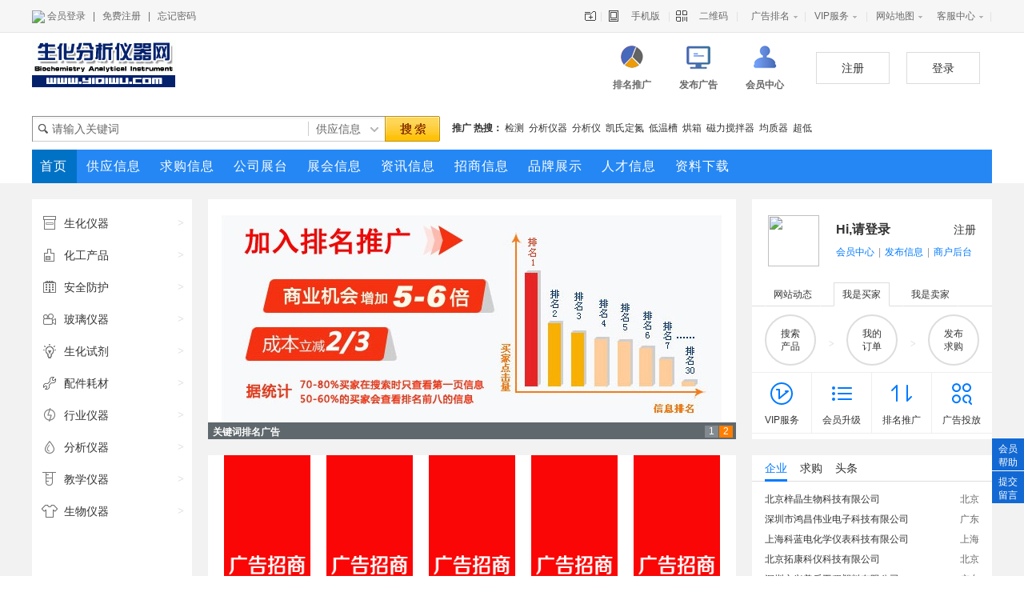

--- FILE ---
content_type: text/html; charset=utf-8
request_url: https://www.google.com/recaptcha/api2/aframe
body_size: 267
content:
<!DOCTYPE HTML><html><head><meta http-equiv="content-type" content="text/html; charset=UTF-8"></head><body><script nonce="Zv1A_qAeudVeNooFTzYB6g">/** Anti-fraud and anti-abuse applications only. See google.com/recaptcha */ try{var clients={'sodar':'https://pagead2.googlesyndication.com/pagead/sodar?'};window.addEventListener("message",function(a){try{if(a.source===window.parent){var b=JSON.parse(a.data);var c=clients[b['id']];if(c){var d=document.createElement('img');d.src=c+b['params']+'&rc='+(localStorage.getItem("rc::a")?sessionStorage.getItem("rc::b"):"");window.document.body.appendChild(d);sessionStorage.setItem("rc::e",parseInt(sessionStorage.getItem("rc::e")||0)+1);localStorage.setItem("rc::h",'1768997611233');}}}catch(b){}});window.parent.postMessage("_grecaptcha_ready", "*");}catch(b){}</script></body></html>

--- FILE ---
content_type: text/css
request_url: http://www.yiqiwu.com/skin/skin-2018/style.css
body_size: 5511
content:
/*
	[DESTOON B2B System] Copyright (c) 2008-2018 www.destoon.com
	This is NOT a freeware, use is subject to license.txt
*/
/* global */
* {word-break:break-all;font-family:"Microsoft Yahei",Tahoma,Verdana,Arial;-webkit-text-size-adjust:none;}
body {margin:0;font-size:12px;color:#333333;background:#FFFFFF;}
form,input,select,textarea,td,th {font-size:12px;}
input,textarea,select {padding:6px;}
img {border:none;}
ul li {list-style-type:none;}
ol li {list-style-type:decimal;}
ul,form {margin:0px;padding:0px;}
a:link,a:visited,a:active {color:#333333;text-decoration:none;}
a:hover {color:#FF3300;}
/* links */
a.w:link,a.w:visited,a.w:active {color:#FFFFFF;text-decoration:none;}
a.w:hover {color:#F4F3F2;}
a.b:link,a.b:visited,a.b:active {color:#007AFF;text-decoration:none;}
a.b:hover {color:#FF3300;}
a.g:link,a.g:visited,a.g:active {color:#666666;text-decoration:none;}
a.g:hover {color:#FF6600;}
/* common */
.m {margin:auto;width:1200px;background:#FFFFFF;clear:both;}
.m0 {width:100%;background:#F2F2F2;}
.m0 .m {background:#F2F2F2;}
.m1 {background:url('image/bg-line.png') repeat-y 960px 0;}
.m1l {width:940px;float:left;}
.m1r {width:239px;float:right;}
.m2 {background:url('image/bg-line.png') repeat-y 960px 0;}
.m2l {width:940px;float:left;}
.m2r {width:219px;float:right;}
.m3 {background:url('image/bg-line.png') repeat-y 880px 0;}
.m3l {width:860px;float:left;}
.m3r {width:299px;float:right;}

.head {background:#F8F8F8;width:100%;height:32px;border-bottom:#E5E5E5 1px solid;position:fixed;z-index:9;left:0;}
.head_m {margin:auto;width:1200px;padding:7px 0 0 0;color:#666666;}
.head_s {height:31px;}
.head_t strong{color:#FF0000;font-weight:normal;}
.head_l li {float:left;margin:0 10px 0 0;}
.head_r {float:right;}
.head_r img {position:relative;margin:-2px 6px 0 0;}
.h_location {background:url('image/ico-location.png') no-repeat 0 center;padding:0 6px 0 20px;}
.h_fav {background:url('image/ico-fav.png') no-repeat 0 center;padding:0 6px 0 20px;}
.h_mobile {background:url('image/ico-mobile.png') no-repeat 0 center;padding:0 6px 0 20px;}
.h_cart {background:url('image/ico-cart.png') no-repeat 0 center;padding:0 6px 0 20px;}
.h_qrcode {background:url('image/ico-qrcode.png') no-repeat 0 center;padding:0 6px 0 20px;}

.logo {width:220px;height:80px;overflow:hidden;}
.logo img {margin:10px 0 0 0;height:60px;}
.head_search_kw {width:455px;margin:30px 0 0 15px;height:20px;line-height:20px;overflow:hidden;}
.head_search {float:left;width:510px;height:32px;background:url('image/head_search.png') no-repeat;margin-top:25px;}
.head_search:hover {background:url('image/head_search.png') no-repeat 0 -32px;}
.head_search div {clear:both;padding:4px 0 0 25px;}
.search_i {width:320px;font-size:14px;height:20px;line-height:20px;padding:2px 0 0 0;color:#666666;background:url('image/spacer.gif');border:none;}
.search_m {width:60px;cursor:default;padding:2px 25px 0 10px;font-size:14px;height:20px;line-height:20px;color:#666666;background:url('image/spacer.gif');border:none;}
.search_s {width:70px;height:25px;background:url('image/spacer.gif');border:none;padding:0;margin:0;cursor:pointer;}
.search_i:focus,.search_s:focus{outline:none;}
#search_module {z-index:1000;position:absolute;width:95px;overflow:hidden;margin:110px 0 0 345px;font-size:14px;line-height:26px;color:#666666;background:#FFFFFF;border:#CCCCCC 1px solid;border-top:none;cursor:pointer;}
#search_module li {padding:0 10px;color:#666666;}
#search_module li:hover {color:#FF6600;}
#search_tips {z-index:1000;position:absolute;width:340px;overflow:hidden;cursor:pointer;margin:56px 0 0 220px;font-size:13px;line-height:20px;color:#666666;background:#FFFFFF;border:#444444 1px solid;}
#search_tips div {height:20px;padding:1px 8px 1px 8px;clear:both;overflow:hidden;}
#search_tips div span {float:right;font-size:12px;}
#search_tips label {display:block;width:100%;background:#FAFAFA;font-size:12px;color:#0000CC;text-align:right;}
.search_t_div_1 {color:#333333;}
.search_t_div_1 span {color:#008000;}
.search_t_div_2 {background:#3366CC;color:#FFFFFF;}
.search_t_div_2 span {color:#FFFFFF;}

/* menu */
.menu {height:42px;line-height:42px;background:#2587F4;letter-spacing:1px;font-size:16px;overflow:hidden;}
.menu li {float:left;}
.menu .menuon {background:#0072C6;margin-left:-2px;}
.menu a:link,.menu a:visited,.menu a:active {display:block;height:42px;color:#FFFFFF;padding:0 12px;}
.menu a:hover {background:#0072C6;}

.foot {color:#666666;text-align:center;line-height:32px;padding:10px 0 10px 0;}
.foot_page {background:#EEEEEE;padding:0 10px;text-align:center;height:48px;line-height:48px;overflow:hidden;color:#666666;}

/* layout */
.m_l {width:880px;}
.m_r {width:300px;}
.m_n {width:20px;}
.m_l_1 {width:1000px;}
.m_r_1 {width:180px;}
/* left */
.left_box {border:#DDDDDD 1px solid;}
.left_head {border-bottom:#DDDDDD 1px solid;height:44px;line-height:44px;overflow:hidden;padding:0 10px;}
.left_head strong {font-size:16px;}
.left_head em {font-style:normal;color:#666666;}

/* box */
.box_head {border-bottom:#DDDDDD 1px solid;height:44px;line-height:44px;overflow:hidden;padding:0 10px;}
.box_head strong {font-size:14px;display:block;}
.box_head em {font-style:normal;color:#666666;}

.box_body {padding:10px;}
.box_body li {height:32px;line-height:32px;overflow:hidden;}

.tab_head {border:#DDDDDD 1px solid;border-bottom:none;height:31px;line-height:31px;font-size:14px;overflow:hidden;background:#EEEEEE;font-weight:bold;}
.tab_1 {float:left;padding:0 15px 0 15px;border-right:#DDDDDD 1px solid;cursor:pointer;font-weight:normal;}
.tab_2 {float:left;padding:0 15px 0 15px;border-right:#DDDDDD 1px solid;cursor:pointer;background:#FFFFFF;}
.tab_1_1 {border-bottom:#DDDDDD 1px solid;cursor:pointer;}
.tab_1_2 {border:#DDDDDD 1px solid;border-bottom:none;cursor:pointer;font-weight:bold;}

.tab_head_2 {height:27px;background:#EEEEEE;border-left:#DDDDDD 1px solid;border-right:#DDDDDD 1px solid;text-align:center;padding-left:12px;}
.tab_2_1 {float:left;width:80px;height:27px;line-height:31px;overflow:hidden;background:url('image/tab_2_1.gif') no-repeat 6px right;cursor:pointer;}
.tab_2_1 span {color:#333333;}
.tab_body_2 {border:#DDDDDD 1px solid;border-top:none;}

.li_dot li {background:url('image/li_dot.gif') no-repeat 5px 10px;padding:0 10px 0 12px;}
/* pages */
.pages {padding:24px 0;text-align:center;font-size:12px;color:#666666;clear:both;}
.pages a:link,.pages a:visited,.pages a:active {background:#FFFFFF;border:#DDDDDD 1px solid;padding:6px;text-decoration:none;}
.pages a:hover {background:#258CFF;border:#258CFF 1px solid;color:#FFFFFF;padding:6px;text-decoration:none;}
.pages strong {background:#258CFF;padding:6px;border:#258CFF 1px solid;color:#FFFFFF;}
.pages_inp {width:32px;border:#DDDDDD 1px solid;color:#666666;padding:4px;text-align:center;}
.pages_btn {width:32px;border:#FF6600 1px solid;color:#FFFFFF;padding:4px 6px;background:#FF6600;font-weight:bold;font-size:11px;}
.pages label {background:#FFFFFF;border:#DDDDDD 1px solid;color:#666666;padding:6px 6px;}
.pages label em {color:red;font-weight:bold;font-style:normal;}
.pages label span {font-weight:bold;}
.pages cite {font-style:normal;}
/* table */
.tb {width:100%;}
.tb th {background:#EEEEEE;}
.tb td {border-bottom:#DDDDDD 1px solid;}
.tb tr:hover {background:#F3F3F3;}

.tf {width:100%;}
.tf td {border-top:#F0F0F0 1px solid;}
.tf tr:hover {background:#F4F4F4;}
.tf .tl {width:100px;text-align:right;}
.btns {padding:20px 20px 20px 150px;}
.thumb {padding:6px 0;}
.thumb img {border:#DDDDDD 1px solid;padding:2px;}
.thumb li {height:22px;line-height:22px;overflow:hidden;}
.thumbml ul {margin:10px 0 15px 0;}
.imb img {border:#DDDDDD 1px solid;padding:3px;}
/* album */
#mid_pos {position:absolute;}
#mid_div {width:320px;height:240px;cursor:crosshair;padding:6px;border:#CCCCCC 1px solid;background:#F3F3F3;}
#zoomer {border:#333333 1px solid;width:120px;height:90px;background:#FFFFFF url('image/zoom_bg.gif');position:absolute;opacity:0.5;filter:alpha(opacity=50);}
#big_div {width:400px;height:300px;border:#CCCCCC 1px solid;background:#FFFFFF;position:absolute;overflow:hidden;}
#big_pic {position:absolute;}
.ab_im {padding:2px;margin:10px 0 10px 32px;border:#C0C0C0 1px solid;}
.ab_on {padding:2px;margin:10px 0 10px 32px;border:#FF6600 1px solid;background:#FF6600;}
/* ads */
.adword table {background:url('image/adword_bg.gif') repeat-x 0 bottom;}
.adword_tip {color:#FF1100;border-bottom:#DDDDDD 1px solid;padding:8px 10px 8px 28px;background:url('image/arrow_up.gif') no-repeat 10px 8px;}
.sponsor {margin-bottom:10px;}
/* basic */
.f_l {float:left;}
.f_r {float:right;}
.t_l {text-align:left;}
.t_r {text-align:right;}
.t_c {text-align:center;}
.f_b {font-weight:bold;}
.f_n {font-weight:normal;}
.f_white {color:white;}
.f_gray {color:#666666;}
.f_orange {color:#FF6600;}
.f_red {color:red;}
.f_green {color:green;}
.f_blue {color:blue;}
.f_dblue {color:#007AFF;}
.f_price {font-weight:bold;font-family:Arial;color:#FF0000;}
.px12 {font-size:12px;}
.px14 {font-size:14px;}
.px16 {font-size:16px;}
.px18 {font-size:18px;}
.bd-t {border-top:#DDDDDD 1px solid;}
.bd-b {border-bottom:#DDDDDD 1px solid;}

.b10 {height:10px;}
.b16 {height:16px;}
.b20 {height:20px;}
.b24 {height:24px;}
.b32 {height:32px;}
.pd3 {padding:3px;}
.pd5 {padding:5px;}
.pd10 {padding:10px;}
.pd15 {padding:15px;}
.pd20 {padding:20px;}
.lh18 {line-height:180%;}
.ls1 {letter-spacing:1px;}
.c_p {cursor:pointer;}
.c_b {clear:both;}
.o_h {overflow:hidden;}
.dsn {display:none;}
.absm {vertical-align:middle;}

.btn_s {background:#2388FA;color:#FFFFFF;border:none;padding:2px;letter-spacing:1px;}
.btn_r {background:#D7D7D7;color:#666666;border:none;padding:2px;letter-spacing:1px;}
.bd {border:#CAD9EA 1px solid;}
.highlight {color:red;}
.jt {color:#003278;cursor:pointer;}
.np {padding:20px 30px 20px 50px;line-height:25px;}
.lazy {background:#FAFAFA url('image/loading.gif') no-repeat center center;}
.slide {background:#FAFAFA;overflow:hidden;}

.btn,.btn-green,.btn-blue,.btn-red {color:#FFFFFF;font-size:14px;width:100px;line-height:32px;border:none;border-radius:4px;text-align:center;cursor:pointer;padding:0;-webkit-appearance:none;}
.btn{background:#FFFFFF;border:#DDDDDD 1px solid;color:#333333;}
.btn:hover{background:#D9D9D9;border:#CDCDCD 1px solid;}
.btn-green{background:#1AAD19;border:#18A117 1px solid;color:#FFFFFF;}
.btn-green:hover{background:#179B16;border:#159014 1px solid;}
.btn-blue{background:#007AFF;border:#1E74D0 1px solid;color:#FFFFFF;}
.btn-blue:hover{background:#0569D5;}
.btn-red{background:#F8F8F8;border:#C6C6C6 1px solid;}
.btn-red:hover{background:#CE3C39;border:#BF3835 1px solid;color:#FFFFFF;}

/* position */
.pos {padding:0 16px;height:36px;line-height:36px;background:#EEEEEE;}
.nav {padding:0 10px 20px 32px;height:24px;line-height:24px;background:url('image/ico-nav.png') no-repeat 10px 3px;font-size:14px;}
.nav div {float:right;}
.nav i {font-style:normal;font-weight:bold;color:#444444;padding:0 6px;font-family:simsun;}
.nav em {font-style:normal;color:#999999;padding:0 10px;font-size:12px;}

/* show */
.title {height:48px;line-height:48px;text-align:center;font-weight:bold;font-size:22px;padding:0;margin:0;}
.title_trade {font-weight:bold;font-size:22px;margin:0 0 20px 0;padding:0 0 20px 0;border-bottom:#DDDDDD 1px solid;}
.info {padding:16px;background:#F2F2F2;}
.introduce {margin:20px 0;padding:20px;line-height:180%;font-size:16px;background:#F2F2F2;border-left:#DDDDDD 2px solid;}
.content {font-size:16px;line-height:200%;padding:16px;}
.content p {/*text-indent:2em;*/}
.content a:link,.content a:visited,.content a:active {color:#225588;text-decoration:underline;}
.content a:hover {color:#FF6600;text-decoration:none;}
.property {border:#E6E6E6 1px solid;background:#F6F6F6;padding:10px;margin:0 10px 0 10px;}
.property li {float:left;width:30%;height:22px;line-height:22px;overflow:hidden;}
.detail {background:url('image/arrow.gif') no-repeat 0 9px;border-bottom:#C0C0C0 1px dotted;padding:8px 0 8px 20px;margin:0 15px 0 15px;}
.related {padding:10px 16px;line-height:32px;}
.related a {font-size:14px;}
.keylink {font-weight:normal;padding:0 3px 0 3px;}
.share {width:20px;height:20px;cursor:pointer;}
.share:hover {width:24px;height:24px;}
.award {padding:32px;text-align:center;}
.award div {width:80px;height:44px;line-height:44px;font-size:20px;font-weight:bold;letter-spacing:2px;margin:auto;background:#FFFFFF;color:#E94657;border:#E94657 2px solid;border-radius:10px;cursor:pointer;}
.award div:hover {background:#E94657;color:#FFFFFF;}
#comment_main div {height:100px;background:url('image/loading.gif') no-repeat center center;}

/* search */
.fsearch {padding:5px 0 10px 15px;margin:1px 1px 0 1px;background:#F5FAFE url('image/fsearch_bg.gif') repeat-x;;}
.sch {padding:15px 20px 5px 20px;margin-bottom:10px;}
.sch p {padding:10px 10px 10px 10px;font-size:13px;margin:0;}
.sch_find {border-top:#DDDDDD 1px solid;border-bottom:#EEEEEE 1px solid;margin:5px 0 5px 0;padding:5px 0 5px 5px;font-weight:bold;}
.sch_site li {background:url('image/ico_search.gif') no-repeat 3px 3px;height:23px;line-height:23px;overflow:hidden;padding:0 5px 0 25px;color:#666666;}
.sch_relate li {background:url('image/arrow_up.gif') no-repeat 3px 3px;height:23px;line-height:23px;overflow:hidden;padding:0 5px 0 25px;color:#666666;}
.rank_list {background:url('image/rank_list.gif') no-repeat;}
.rank_list li {height:23px;line-height:23px;overflow:hidden;padding:0 5px 0 35px;}
.ppt {padding:1px 15px 1px 35px;line-height:25px;}
.ppt_l {width:60px;font-weight:bold;}
.ppt_r {color:#DFDFDF;}
.ppt span {padding:1px;background:#2E6AB1;border:#1D589E 1px solid;color:#FFFFFF;}
/* sell && buy && company */
.category {padding:10px 20px 5px 15px;}
.category p {padding:5px 0 5px 0;margin:0;}
.category div {padding:0 20px 0 20px;}

.about {border:#2786C6 1px solid;background:#F2F2F2;padding:8px;margin:15px 15px 0 15px;}
.about li {padding:5px 0 5px 5px;}
.about li span {display:block;width:100px;float:left;color:#1B4C7A;}

.contact_head {height:44px;line-height:44px;border:#DDDDDD 1px solid;border-bottom:none;border-top:#007AFF 2px solid;background:#EEEEEE;padding:0 16px;font-weight:bold;font-size:16px;}
.contact_body {padding:10px;border:#DDDDDD 1px solid;border-top:none;margin-bottom:16px;}
.contact_body li {line-height:24px;border-bottom:#E2E2E2 1px solid;padding:6px 10px;}
.contact_body li span {color:#1B4C7A;padding:0 8px 0 0;}

.type {height:31px;line-height:31px;overflow:hidden;border-top:#DDDDDD 1px solid;background:#EEEEEE;padding-left:35px;}
a.type_1:link,a.type_1:visited,a.type_1:active,a.type_1:hover {float:left;display:block;padding:0 15px 0 15px;background:#FFFFFF;color:#000000;font-weight:bold;}
a.type_2:link,a.type_2:visited,a.type_2:active {float:left;display:block;padding:0 15px 0 15px;border-right:#E2F0FB 1px solid;}
a.type_2:hover {background:#258CFF;color:#FFFFFF;}
.img_tip {width:200px;z-index:1000;position:absolute;padding:5px;border:#DDDDDD 1px solid;background:#FFFFFF;}
.vote {padding:10px;}
.vote div {font-weight:bold;}
.vote li {padding:3px 0 3px 0;}
.vote p {margin:5px 0 5px 0;}

.sort {line-height:48px;border-bottom:#DDDDDD 1px solid;font-size:14px;}
.sort-k {width:80px;padding-left:10px;font-weight:bold;float:left;overflow:hidden;}
.sort-v {width:850px;float:left;}
.sort-v li {float:left;padding:0 10px;}
.sort-v .on {background:#EEEEEE;}
.sort-v i {font-style:normal;padding-left:2px;color:#999999;font-size:12px;}
.sort-v b {padding:0 20px;}
.sort-v input, .sort-v select {padding:4px;}
.sort-v .btn-blue, .sort-v .btn {padding:0;line-height:28px;width:80px;margin-right:20px;}

.list {line-height:180%;}
.list:hover {background:#F2F2F2;}
.list div img {border:#DDDDDD 1px solid;}
.list table {width:100%;border-bottom:#DDDDDD 1px solid;}
.list td {padding:10px 0 10px 0;}
.list h3 {font-size:14px;margin:0px;height:22px;overflow:hidden;}

.user-info {height:64px;padding:20px;background:#EEEEEE;border-radius:10px;}
.user-info img {width:64px;height:64px;border-radius:50%;float:left;margin-right:20px;}
.user-info ul {float:right;width:175px;margin-top:4px;}
.user-info li {height:28px;line-height:28px;overflow:hidden;}
.user-info strong {font-size:16px;}
.user-info em {font-size:14px;font-style:normal;float:right;}
.user-info i {font-style:normal;color:#999999;padding:0 5px;}

.head-txt {padding:0 6px 10px 6px;line-height:28px;border-bottom:#DDDDDD 1px solid;margin-bottom:20px;clear:both;}
.head-txt strong {font-size:18px;}
.head-txt span {float:right;font-size:14px;color:#999999;}
.head-txt i {font-style:normal;font-weight:bold;padding:0 2px;font-family:simsun;}

.head-sub {padding:0 6px 10px 6px;line-height:28px;border-bottom:#DDDDDD 1px solid;margin-bottom:10px;clear:both;}
.head-sub strong {font-size:16px;}
.head-sub span {float:right;font-size:14px;color:#999999;}
.head-sub i {font-style:normal;font-weight:bold;padding:0 2px;font-family:simsun;}

.list-thumb {text-align:center;}
.list-thumb img {border:#DDDDDD 1px solid;padding:2px;}
.list-thumb li {height:32px;line-height:32px;overflow:hidden;}

.list-img ul {margin:6px 24px 24px 0;}
.list-img li {height:24px;line-height:24px;overflow:hidden;font-size:14px;}
.list-img em {font-size:12px;font-style:normal;color:#999999;}
.list-img i {font-size:12px;font-style:normal;color:#999999;float:right;padding-right:6px;}

.list0 {width:1224px;}
.list0:after {content:"";display:block;clear:both;}
.list0 div {width:204px;float:left;}
.list0 img:hover {border-left:#FFFFFF 1px solid;}

.list1 {width:960px;}
.list1:after {content:"";display:block;clear:both;}
.list1 div {width:192px;float:left;}
.list1 img:hover {border-left:#FFFFFF 1px solid;}

.list-txt {padding:0 0 20px 0;}
.list-txt li {height:32px;line-height:32px;overflow:hidden;font-size:14px;background:url('image/li_dot.gif') no-repeat 6px center;padding:0 16px 0 16px;}
.list-txt .f_r {font-size:12px;color:#666666;}

.list-rank {padding:0 0 24px 0;}
.list-rank li {height:32px;line-height:32px;font-size:14px;padding:0 6px;overflow:hidden;}
.list-rank .f_r {float:right;font-size:12px;color:#666666;padding-left:10px;}
.list-rank em {font-size:26px;font-style:normal;color:#F34540;padding-right:10px;font-family:Georgia;}
.list-rank i {font-size:18px;font-style:normal;color:#999999;padding-right:14px;font-family:Georgia;}

.list-cate {}
.list-cate:after {content:"";display:block;clear:both;}
.list-cate td {width:410px;font-size:14px;padding:10px 10px 20px 10px;}
.list-cate td:hover {background:#EEEEEE;}
.list-cate p {margin:0 0 10px 0;}
.list-cate li {float:left;line-height:32px;}
.list-cate em {font-style:normal;color:#DDDDDD;padding:0 10px;}
.list-cate i {font-style:normal;color:#DDDDDD;padding:0 10px;}

.list-cate2 {padding:0 0 20px 0;}
.list-cate2:after {content:"";display:block;clear:both;}
.list-cate2 li {width:116px;padding:0 16px;float:left;height:32px;line-height:32px;font-size:14px;overflow:hidden;}
.list-cate2 li:hover {background:#EEEEEE;}
.list-cate2 i {font-size:12px;font-style:normal;color:#666666;padding-left:6px;}

.list-area {width:880px;}
.list-area:after {content:"";display:block;clear:both;}
.list-area li {width:103px;float:left;height:32px;line-height:32px;font-size:14px;overflow:hidden;text-align:center;border:#DDDDDD 1px solid;margin:0 20px 20px 0;}
.list-area li:hover {border:#FF6600 1px solid;}

.list-area4 {padding:0 0 20px 0;}
.list-area4:after {content:"";display:block;clear:both;}
.list-area4 li {width:25%;float:left;height:32px;line-height:32px;font-size:14px;overflow:hidden;text-align:center;}
.list-area4 li:hover {background:#EEEEEE;}

.tab-head {}
.tab-head ul {border-bottom:#DDDDDD 1px solid;height:32px;padding-left:16px;}
.tab-head li {border-bottom:#DDDDDD 1px solid;display:inline-block;height:32px;line-height:32px;margin-right:16px;float:left;font-size:14px;}
.tab-head .on {border-bottom:#007AFF 3px solid;height:30px;line-height:32px;}
.tab-head .on span {color:#007AFF;}

/* side */
.side em {font-size:12px;font-style:normal;color:#999999;}
.side a {width:90%;display:block;font-size:16px;}
.side input {width:140px;border:#DDDDDD 1px solid;border-radius:8px;padding:8px 8px 8px 26px;font-size:14px;background:#FFFFFF url('image/icon-search16.png') no-repeat 6px center;outline:none;margin:16px 16px 16px 32px;}
.side input:hover {width:180px;}
.side_li {line-height:48px;height:48px;padding-left:32px;overflow:hidden;}
.side_li:hover {background:#F3F3F3;}
.side_on {line-height:48px;height:48px;background:#EEEEEE;padding-left:32px;overflow:hidden;}

.warn {padding:30px 100px 30px 200px;}
.warn div {padding:5px 0 0 60px;background:url('image/warn.gif') no-repeat;font-size:14px;line-height:200%;}
.warn h1 {font-size:16px;margin:0;}
.guest_warn {padding:2px 0 2px 0;text-align:center;margin:0 130px 15px 130px;background:#FFF5D8;border:#FF7300 1px solid;}
.back2top {width:58px;height:58px;position:fixed;_position:absolute;left:50%;margin-left:620px;bottom:100px;_bottom:auto;cursor:pointer;display:none;}
.back2top a {display:block;width:100%;height:100%;background:url('image/back2top.png') no-repeat;}
.back2top a:hover {background:url('image/back2top.png') no-repeat -58px 0;}
#powered {padding:6px 0 20px 0;}

/* jungle */
.btntool {margin-top:10px;padding:5px 0 5px 0;text-align:center;}
.btntool img {margin:0 0 8px 0;}
.btntool span {font-weight:bold;color:#666666;}
.btntool a {width:83px;display:block;}
.banner {width:468px;margin-top:10px;padding:0 10px 0 10px;overflow:hidden;}
.head_fabu{margin-top: 25px;margin-left:23px;width: 90px;height:38px;line-height:38px;text-align:center;color:#333333;_display:inline;}
.head_fabu a{display:block; width:100%; height:38px; border:1px #dbdbdb solid; transition-duration:0.3s; font-size:14px; color:#333; overflow: hidden;}
.head_fabu a:hover{background: #f2f2f2;color: #333;}

.shengming {
    border-width: 1px;
    border-style: solid;
    background:#F3F3F3;
    border: 1px solid #e6e6e6;
    color: #B2B2B2;font-size: 14px;
}
.shengming-icon{
    width: 55px;
    height: 65px;
    display: inline-block;
    background: url('image/shengming.png') no-repeat;
    background-position-x: 0%;
    background-position-y: 0%;
    margin: 20px 30px 15px 70px;
    float: left;
}
.shengming-title {
    
}
.shengming-container {
    padding: 10px;
}
.shengming-content {
    margin-left: 220px;
    margin-top: -20px;
}
.shengming-company {
    font-weight: bold;
}
.tb .grade-l-th{
 background-color: #fff4eb;color:#ff6600;width: 6%;border: #DDDDDD 1px solid;
}
.grade-l-td{
 background-color: #fff4eb;color: #ff6600;font-weight: bold;font-size: 14px;border-left: #DDDDDD 1px solid;
    border-right: #DDDDDD 1px solid;
}
.grade-m-td{
 color: #999;text-align: left;float: left;
}
.tb .grade-th{
	border-top: #DDDDDD 1px solid;font-size: 19px;
}
.tb .grade-td{
 border-right: #DDDDDD 1px solid;
}
#gradeTable th:first-child {
 border-top: #DDDDDD 1px solid;
}
#gradeTable th:last-child, #gradeTable td:last-child {
 border-right: #DDDDDD 1px solid;
}

--- FILE ---
content_type: text/css
request_url: http://www.yiqiwu.com/skin/skin-2018/css/header.css
body_size: 1111
content:

body{min-width:1200px;}
/* basic */
.f_l,.fl{float:left;}
.f_r,.fr{float:right;}

/*mini-top*/
.header{width:100%;height:40px;line-height:40px;clear: both;background: #f6f6f6;color: #696969;min-width: 1200px;border-bottom: 1px #e6e6e6 solid; margin: 0 auto;position: fixed;z-index: 9;}
.header a{color: #696969;}
.header a{color: #696969;}
.head_s {height: 40px;}
.header_top{width:1200px;margin:0 auto;font-size:12px;}
.header_l{width: 500px;height: 40px;overflow: hidden;}
.header_nav{float: right}
.header_nav{float: right}
.h_fav {margin-left: 7px;}
/*top-left-1*/
.header_login{float:left;color:#696969;}
.header_login a{color:#696969;padding: 0 3px;}
.header_login a.red{color:red}
.header_login .login{color: #0f69dc;width:50px;padding:1px 8px;}
/*top-left-2*/
.telephone_top{float:left;padding:0 0 0 20px;color:#FF5641;}
.telephone_top img{vertical-align:middle;margin-top:-3px;width:18px;}
/*top-right*/
.header_nav{float:right;height: 40px;}
.header_nav a{padding:0 10px;color: #696969;}
.header_nav .nav{padding-right:18px;background: url(img/l0LQ7A5K8C.png) no-repeat right -28px;display:inline-table;padding-left:10px;font-size: 12px;}
.header_nav .jsddm{height: 40px;}
.header_nav .cart_mall{height: 15px; padding: 0 3px; line-height: 15px; background-color: #ff7300; color: #fff; margin-left: 3px; position: relative;}
.header_nav .jsddm .cart_new{position: relative; width: 110px;overflow: hidden;}
.header_nav .jsddm .cart_new .cart_text{float:left;overflow: hidden;}
.header_nav .jsddm .cart_new .cart_text .cart_name{float:left}
.header_nav .jsddm .cart_new .cart_text .cart_buy{float: right;background: url(http://www.yiqiwu.com/skin/skin-2018/css/img/mallbg.png) no-repeat;height: 16px;line-height: 16px;margin-top: 12px;margin-left: 3px;margin-right: 2px;}
.header ul li{float:left;}
.header ul li.phone-icon img,.header ul li.er-icon img{vertical-align:middle;width:16px;margin-top:-2px}
.jsddm .jsl{position:relative; z-index:5;}
.jsddm .jsl:hover a.nav{background:#ffffff url(img/l0LQ7A5K8C.png) no-repeat right 20px;border-color: #dcdcdc;outline: 1px #dcdcdc solid;line-height:40px; border-bottom: 1px solid #ffffff; box-shadow: 0 0 16px 0 hsla(0,0%,77%,.5);}
.jsddm span{color:#e0e0e0;}
.jsddm .yhzx a:hover,.jsddm .clf a:hover{background:#FFFFFF;color: #e60000;}
.header .red a{color: #e60000;}
.ut-dwn{position: absolute;top: 41px;right: 0px;z-index:500;display:none;}
.ut-mid{width: 356px;border: 1px #dcdcdc solid;border-top: none;margin-right: -1px;}
.ut-con{padding-top: 4px;padding-bottom: 13px;background: #FFFFFF;}
.ut-row{padding: 9px 9px 4px 9px; border-bottom: 1px solid #ededed;overflow: hidden;}
.ut-row .clf{width:335px;}
.last{border-bottom: 0;overflow: hidden;}
.hd{line-height: 2;font-size: 14px;color: #000;margin: 0 0 2px 0px;}
.m-li{;position: relative;float: left;height: 24px;line-height: 2;}
.m-li a{color:#696969;padding:0;}
.m-li span{color: #ccc;margin:0 10px;}
.ut-fw{position: absolute;top: 41px;left:0;z-index:500;display:none;width: 88px;border: 1px #dcdcdc solid;border-top: none;margin-left: -1px;}
.ut-gy{position: absolute;top: 41px;left:0;z-index:500;display:none;width:78px}
.h-itm{float:none;height:25px;line-height:25px;}
.h-itm a{color: #696969;}

--- FILE ---
content_type: text/css
request_url: http://www.yiqiwu.com/skin/skin-2018/index.css
body_size: 3815
content:
/*
	[DESTOON B2B System] Copyright (c) 2008-2018 www.destoon.com
	This is NOT a freeware, use is subject to license.txt
*/
#headb,#footb {display:none;}
.im0 {padding:20px 0;}
.im0l {width:200px;float:left;height:532px;background:#FFFFFF;}
.im0l p {height:32px;line-height:32px;padding:0 10px 0 20px;font-size:14px;margin:0;background:#007AFF;color:#FFFFFF;}
.im0l ul {margin:10px 0;}
.im0l i {font-style:normal;font-weight:bold;float:right;color:#DDDDDD;font-family:simsun;}
.im0l strong {font-weight:normal;}
.im0l li {height:40px;line-height:40px;padding:0 10px 0 40px;font-size:14px;overflow:hidden;cursor:pointer;}
.im0l div {z-index:900;position:absolute;width:640px;/* height:510px;*/min-height: 424px;padding:10px 20px;overflow:hidden;border:#EEEEEE 1px solid;background:#FFFFFF;display:none;}
.im0l dl {margin:0;clear:both;}
.im0l dt {margin:0;padding:0;line-height:31px;font-size:14px;border-bottom: 1px dotted #999;}
.im0l dt a{font-size: 14px;}
.im0l dd {margin:0;padding:0;line-height:32px;font-size:12px;}
.im0l dd a:link {color: #666666;}
.im0l em {font-style:normal;color:#DDDDDD;padding:0 10px;font-family:simsun;}
.im0l li:hover i {color:#FFFFFF;}
.im0l li:hover strong {color:#FFFFFF;}
.im0l li:hover div {display:block;}

.im0l .cate-0 {background:url('image/cate-0.png') no-repeat 10px center;}
.im0l .cate-0:hover {background:#007AFF url('image/cate-0-on.png') no-repeat 10px center;}
.im0l .cate-0:hover div {margin:-42px 0 0 160px;}
.im0l .cate-1 {background:url('image/cate-1.png') no-repeat 10px center;}
.im0l .cate-1:hover {background:#007AFF url('image/cate-1-on.png') no-repeat 10px center;}
.im0l .cate-1:hover div {margin:-74px 0 0 160px;}
.im0l .cate-2 {background:url('image/cate-2.png') no-repeat 10px center;}
.im0l .cate-2:hover {background:#007AFF url('image/cate-2-on.png') no-repeat 10px center;}
.im0l .cate-2:hover div {margin:-106px 0 0 160px;}
.im0l .cate-3 {background:url('image/cate-3.png') no-repeat 10px center;}
.im0l .cate-3:hover {background:#007AFF url('image/cate-3-on.png') no-repeat 10px center;}
.im0l .cate-3:hover div {margin:-138px 0 0 160px;}
.im0l .cate-4 {background:url('image/cate-4.png') no-repeat 10px center;}
.im0l .cate-4:hover {background:#007AFF url('image/cate-4-on.png') no-repeat 10px center;}
.im0l .cate-4:hover div {margin:-170px 0 0 160px;}
.im0l .cate-5 {background:url('image/cate-5.png') no-repeat 10px center;}
.im0l .cate-5:hover {background:#007AFF url('image/cate-5-on.png') no-repeat 10px center;}
.im0l .cate-5:hover div {margin:-202px 0 0 160px;}
.im0l .cate-6 {background:url('image/cate-6.png') no-repeat 10px center;}
.im0l .cate-6:hover {background:#007AFF url('image/cate-6-on.png') no-repeat 10px center;}
.im0l .cate-6:hover div {margin:-234px 0 0 160px;}
.im0l .cate-7 {background:url('image/cate-7.png') no-repeat 10px center;}
.im0l .cate-7:hover {background:#007AFF url('image/cate-7-on.png') no-repeat 10px center;}
.im0l .cate-7:hover div {margin:-266px 0 0 160px;}
.im0l .cate-8 {background:url('image/cate-8.png') no-repeat 10px center;}
.im0l .cate-8:hover {background:#007AFF url('image/cate-8-on.png') no-repeat 10px center;}
.im0l .cate-8:hover div {margin:-298px 0 0 160px;}
.im0l .cate-9 {background:url('image/cate-9.png') no-repeat 10px center;}
.im0l .cate-9:hover {background:#007AFF url('image/cate-9-on.png') no-repeat 10px center;}
.im0l .cate-9:hover div {margin:-330px 0 0 160px;}
.im0l .cate-10 {background:url('image/cate-10.png') no-repeat 10px center;}
.im0l .cate-10:hover {background:#007AFF url('image/cate-10-on.png') no-repeat 10px center;}
.im0l .cate-10:hover div {margin:-362px 0 0 160px;}
.im0l .cate-11 {background:url('image/cate-11.png') no-repeat 10px center;}
.im0l .cate-11:hover {background:#007AFF url('image/cate-11-on.png') no-repeat 10px center;}
.im0l .cate-11:hover div {margin:-394px 0 0 160px;}
.im0l .cate-12 {background:url('image/cate-12.png') no-repeat 10px center;}
.im0l .cate-12:hover {background:#007AFF url('image/cate-12-on.png') no-repeat 10px center;}
.im0l .cate-12:hover div {margin:-426px 0 0 160px;}
.im0l .cate-13 {background:url('image/cate-13.png') no-repeat 10px center;}
.im0l .cate-13:hover {background:#007AFF url('image/cate-13-on.png') no-repeat 10px center;}
.im0l .cate-13:hover div {margin:-458px 0 0 160px;}
.im0l .cate-14 {background:url('image/cate-14.png') no-repeat 10px center;}
.im0l .cate-14:hover {background:#007AFF url('image/cate-14-on.png') no-repeat 10px center;}
.im0l .cate-14:hover div {margin:-490px 0 0 160px;}
.im0l .cate-15 {background:url('image/cate-15.png') no-repeat 10px center;}
.im0l .cate-15:hover {background:#007AFF url('image/cate-15-on.png') no-repeat 10px center;}
.im0l .cate-15:hover div {margin:-522px 0 0 160px;}

.im0m {width:660px;float:left;margin:0 20px;height:532px;}
.im0a {width:640px;padding-left:20px;height:212px;margin-top:20px;background:#FFFFFF;}
.im0a div {width:108px;height:212px;margin-right:20px;float:left;overflow:hidden;}
.im0a img {width:108px;height:212px;-webkit-transition:all .2s ease-in-out;-moz-transition:all .2s ease-in-out;-o-transition:all .2s ease-in-out;transition:all .2s ease-in-out;}
.im0a img:hover {-webkit-transform:scale(1.05);-moz-transform:scale(1.05);-ms-transform:scale(1.05);-o-transform:scale(1.05);transform:scale(1.05);}

.im0r {width:300px;float:left;height:532px;}
.im0u {height:300px;overflow:hidden;background:#FFFFFF;}

.im0t {height:212px;overflow:hidden;margin-top:20px;background:#FFFFFF;}
.im0t-list {height:150px;overflow:hidden;margin:10px 16px;}
.im0t-list li {height:25px;line-height:25px;overflow:hidden;}
.im0t-list li .f_r {padding-left:16px;color:#666666;}

.im0g {height:75px;overflow:hidden;border-top: 1px solid #eee;border-bottom: 1px solid #eee;}
.im0g div {width:74px;height:75px;float:left;text-align:center;padding:10px 0;}
.im0g div:hover {background:#EEEEEE;}
.im0g img {width:32px;height:32px;margin-bottom:6px;}
.im0g em {font-style:normal;background:#FF6600;border-radius:50%;color:#FFFFFF;font-size:12px;z-index:3;position:absolute;display:block;width:16px;height:16px;line-height:16px;overflow:hidden;text-align:center;margin:0 0 0 42px;}

.ian-h {}
.ian-h ul {border-bottom:#DDDDDD 1px solid;height:29px;padding-left:16px;}
.ian-h li {border:#FFFFFF 1px solid;border-bottom:#DDDDDD 1px solid;display:inline-block;height:28px;line-height:28px;margin-right:16px;padding:0 10px;float:left;}
.ian-h .on {border:#DDDDDD 1px solid;border-bottom:#FFFFFF 1px solid;}

.ian-b {height:66px;overflow:hidden;margin:10px 16px 6px 16px;}
.ian-b li {height:22px;line-height:22px;overflow:hidden;}
.ian-b li .f_r {padding-left:16px;color:#666666;}

.ian-b div {float:left;width:32px;height:32px;line-height:16px;padding:14px;text-align:center;border:#DDDDDD 2px solid;border-radius:50%;}
.ian-b div:hover {border:#FF6600 2px solid;}
.ian-b p {float:left;width:38px;height:16px;padding:24px 0;margin:6px 0 0 0;text-align:center;font-weight:bold;color:#DDDDDD;font-family:simsun;}

.im-b {overflow:hidden;border:#DDDDDD 1px solid;margin-bottom:20px;}
.im-l {width:197px;height:800px;border-right:#DDDDDD 1px solid;float:left;background:#F2F2F2;}
.im-l p {margin:20px 0 10px 20px;font-size:18px;}
.im-l li {width:78px;padding-left:20px;float:left;height:32px;line-height:32px;font-size:14px;overflow:hidden;}
.im-r {width:1000px;float:left;}

.im-b-mall {height:572px;background:#F2F2F2;}
.im-r-mall div {width:134px;border:#FFFFFF 1px solid;margin:20px 0 0 20px;padding:20px;height:214px;float:left;background:#FFFFFF;}
.im-r-mall div:hover {border:#FF6600 1px solid;}
.im-r-mall b {display:block;height:40px;line-height:40px;color:#FF6600;font-size:14px;}
.im-r-mall p {height:40px;line-height:20px;margin:0;overflow:hidden;font-size:12px;}

.im-b-sell {height:572px;background:#F2F2F2;}
.im-r-sell div {width:134px;border:#FFFFFF 1px solid;margin:20px 0 0 20px;padding:20px;height:214px;float:left;background:#FFFFFF;}
.im-r-sell div:hover {border:#FF6600 1px solid;}
.im-r-sell b {display:block;height:40px;line-height:40px;color:#FF6600;font-size:14px;}
.im-r-sell p {height:40px;line-height:20px;margin:0;overflow:hidden;font-size:12px;}

.im-b-info {height:572px;background:#F2F2F2;}
.im-r-info div {width:134px;border:#FFFFFF 1px solid;margin:20px 0 0 20px;padding:20px;height:214px;float:left;background:#FFFFFF;}
.im-r-info div:hover {border:#FF6600 1px solid;}
.im-r-info b {display:block;height:40px;line-height:40px;color:#666666;font-size:12px;overflow:hidden;font-weight:normal;}
.im-r-info p {height:40px;line-height:20px;margin:0;overflow:hidden;font-size:12px;}

.im-b-group {height:572px;background:#F2F2F2;}
.im-r-group div {width:134px;border:#FFFFFF 1px solid;margin:20px 0 0 20px;padding:20px;height:214px;float:left;background:#FFFFFF;}
.im-r-group div:hover {border:#FF6600 1px solid;}
.im-r-group b {display:block;height:40px;line-height:40px;color:#FF6600;font-size:14px;}
.im-r-group p {height:40px;line-height:20px;margin:0;overflow:hidden;font-size:12px;}

.in-b {margin-bottom:20px;}
.in-l {width:200px;float:left;}
.in-m {width:472px;float:left;margin:0 30px;}
.in-r {width:468px;float:left;}

.in-l div {border:#DDDDDD 1px solid;background:#F2F2F2;padding:19px;margin-bottom:20px;}
.in-l div p {height:48px;line-height:24px;overflow:hidden;font-size:16px;margin:0 0 20px 0;}

.in-m h2 {text-align:left;font-size:22px;margin:0;height:48px;line-height:48px;overflow:hidden;margin-bottom:12px;}

.in-video {}
.in-video div {width:136px;margin:0 20px 20px 0;float:left;}
.in-video div p {height:36px;line-height:18px;overflow:hidden;font-size:12px;margin:10px 0 0 0;}

.in-photo {}
.in-photo div {width:136px;margin:0 20px 20px 0;float:left;}
.in-photo div p {height:36px;line-height:18px;overflow:hidden;font-size:12px;margin:10px 0 0 0;}

.ic-b {margin-bottom:20px;}
.ic-l {width:200px;float:left;}
.ic-m {width:472px;float:left;margin:0 30px;}
.ic-r {width:468px;float:left;}

.ic-brand {border:#DDDDDD 1px solid;background:#F2F2F2;padding:19px;margin-bottom:20px;}
.ic-brand i {font-style:normal;font-size:16px;}
.ic-brand p {margin-top:20px;padding-top:5px;text-align:center;height:85px;}
.ic-brand p:hover {background:#FFFFFF;border-left:#007AFF 2px solid;}
.ic-brand p b {display:block;height:32px;line-height:32px;overflow:hidden;font-size:14px;margin:0;font-weight:normal;}
.ic-brand #brands {height:840px;overflow:hidden;}

.ic-know-credit {background:url('image/ico_reward.gif') no-repeat right center;color:#666666;padding:0 16px;}

.ic-down {}
.ic-down div {width:136px;margin:0 20px 20px 0;float:left;}
.ic-down div p {height:36px;line-height:18px;overflow:hidden;font-size:12px;margin:10px 0 0 0;}

.ic-club {border:#DDDDDD 1px solid;height:240px;overflow:hidden;margin-bottom:20px;}
.ic-club-h {height:48px;line-height:48px;border-bottom:#DDDDDD 1px solid;padding:0 10px 0 20px;}
.ic-club-h strong {font-size:16px;font-weight:normal;}
.ic-club-h span {float:right;font-size:14px;}
.ic-club-h i {font-style:normal;font-weight:bold;padding:0 2px;font-family:simsun;}
.ic-club-b {width:1200px;overflow:hidden;}
.ic-club-b div {width:150px;height:150px;padding:20px 0;float:left;text-align:center;}
.ic-club-b div:hover {background:#F2F2F2;}
.ic-club-b div:hover img {border:#FF6600 2px solid;}
.ic-club-b img {width:86px;height:86px;border-radius:50%;padding:2px;border:#DDDDDD 2px solid;}
.ic-club-b p {height:32px;line-height:32px;overflow:hidden;font-size:14px;margin:0;}
.ic-club-b span {font-size:12px;color:#999999;}

.ilink {padding-left:20px;}
.ilink li {padding:0 20px 20px 0;float:left;}

.im0mall {width:980px;height:212px;overflow:hidden;position:absolute;z-index:1;background:#FFFFFF;margin-top:20px;}
.im0t-mall div {width:100px;height:140px;overflow:hidden;margin:20px 0 0 20px;float:left;}
.im0t-mall div:hover b {display:block;}
.im0t-mall b {display:none;height:40px;line-height:40px;color:#FF6600;font-size:14px;}
.im0t-mall p {height:40px;line-height:20px;margin:0;overflow:hidden;font-size:12px;}

/* jungle */

/*lou b*/
#main{width: 1200px;margin: 0 auto;overflow: hidden;}

/*zhanting*/
.zhanting{width:1198px; height:297px; margin:20px auto; background:#fff; border:1px solid #eee;}
.zhanting1{width:249px; height:148px; float:left; border-bottom:1px solid #eee; border-right:1px dashed #eee;}
.zhanting1:hover{background:#f9f9f9}
.zhanting1_p1{width:100%;height:18px;line-height:18px;font-size:18px;margin: 24px 0 12px;text-align:center;}
.zhanting1_p2{width:100%;height:24px;text-align:center;margin-bottom: 10px;margin-top: 15px;}
.zhanting1_p2 a{height:22px;padding:0 23px;line-height:22px;border: 1px solid #ff7730;font-size:14px;display:inline-block;color: #ff7730;overflow:hidden;}
.zhanting1_p2 a:hover{background:#ff7730;color: #ffffff;}
.zhanting1_p3{padding: 0 15px;height: 48px;line-height:24px;text-align:center;font-size: 14px;color:#666;white-space: pre-wrap;-webkit-text-overflow: ellipsis;-moz-text-overflow: ellipsis;-o-text-overflow: ellipsis;-ms-text-overflow: ellipsis;text-overflow: ellipsis;overflow: hidden;}
.zhanting1_p3 span{padding:0 6px;font-size: 14px;color: #999;}
.zhanting2{width:396px; height:148px; padding:0 28px 0 24px; border-bottom:1px solid #eee; float:left; background:url(image/blue/jiaoyi2_content_bg.jpg) 24px 44px no-repeat;}
.zhanting2_title{width:100%; height:42px; line-height:42px; font-size:14px; color:#1269d3;}
.zhanting2_content{width:377px; height: 90px; padding-left:19px; color:#1269d3;}
.zhanting2_content ul{width:100%; height:auto; overflow:hidden;}
.zhanting2_content ul li{line-height:30px;float:left;width:100%;font-size:14px;}
.zhanting2_content ul li a{float:left; height:30px;line-height:30px; color:#666;white-space: nowrap;overflow: hidden; text-overflow: ellipsis;}
.zhanting2_content ul li a:hover{color:#1269d3;}
.zhanting2_content ul li span{float:right;}
.zhanting3{width:739px;height: 112px;padding: 20px 0 19px 10px;border-right:1px solid #eee;float:left;background:#fdfdfd;}
.zhanting3 p{width:119px;float:left; text-align:center;line-height:30px; font-size:14px; color:#999;}
.zhanting3 p span{font-size: 14px;font-weight:bold;color:#3288f8;}
.zt_box{width: 210px;height: 52px;padding: 9px 9px 0 0;background:#fff;border:1px #eee solid;border-radius:2px;float:left;}
.zt_box li{height: 23px;line-height: 23px;overflow:hidden;font-size:14px;}
.zhanting4{float:left;width:396px;height: 113px;margin:20px 28px 19px 24px;}
.zhanting4 a{width:396px; height:30px;line-height:30px; display:block;text-indent:20px; background:url(image/blue/icon.jpg) left 7px no-repeat; font-size:14px; color:#333;white-space: nowrap;overflow: hidden; text-overflow: ellipsis;}
.zhanting4 a:hover{color:#1269d3;}
.zhanting4 .tempWrap{height: 113px !important;}

.louxh{width: 1200px; margin: 0 auto; clear: both;}
/*lou-广告标识*/
.rel{position:relative;}
.adicon{background:url(image/blue/adicon.png) no-repeat;position:absolute;left:0;bottom:0;width:37px;height:17px;z-index: 1;}
.tjicon{background:url(image/blue/tj_bg.png) no-repeat;position:absolute;top:14px;left:77px;width: 29px;height: 29px;z-index:999999;}

.floor{width:1200px; height:550px; margin:20px auto 0; background:#fff; overflow:hidden;}
.floor_title{width:1148px; height:68px; padding:0 25px; border:1px solid #eee;}
.floor_title span{float:left;padding-right:8px;font-size: 26px;color:red;font-family:Arial, Helvetica, sans-serif;}
.floor_title h2{float:left;font-size: 20px;color:#333;}
.floor_title p{float:right; height:14px; line-height:14px; font-size:14px; text-align:right; margin-top:25px;}
.floor_title p a{margin-left:20px; color:#999;}
.floor_title p a:hover{color:#2277e6;}
.floor_content{width:1200px; height:480px; position:relative;}
.floor_content_left{float:left; width:250px; height:100%;}
.floor_content_left_ad{width:249px;height: 239px;border-right:1px solid #eee;border-bottom:1px solid #eee;overflow:hidden}
.floor_content_left_ad img{width:249px;height: 239px;}
.floor_content_left_ad:hover img{transition:0.2s; transform: scale(1.1); transition: all 1s ease 0s;-webkit-transform: scale(1.1);-webkit-transform: all 1s ease 0s;}
.floor_content_left ul{border-bottom: 1px solid #eee;height: 239px;overflow: hidden;}
.floor_content_left ul li{width:124px; height:39px; float:left; line-height:39px; font-size:12px; overflow:hidden; text-align:left; text-indent:15px; border-right:1px solid #eee; border-bottom:1px solid #eee;}
.floor_content_left ul li a{width:94%; height:100%; display:block; color:#999;}
.floor_content_left ul li:hover{background:#F6F6F6;}
.floor_content_left ul li:hover a{color:#2277e6;text-indent:10px}
.floor_content_center{float:left; width:720px; height:100%;}
.floor_content_center li{float:left;width:150px;height: 210px;padding:15px 14px 14px 15px;border-right:1px solid #eee;border-bottom:1px solid #eee;}
.floor_content_center li:hover{background:#F6F6F6;}
.floor_content_center li a.floor_content_img{width:150px;height:150px;display: table-cell;vertical-align: middle;text-align: center;overflow: hidden;}
.floor_content_center li a.floor_content_img img{max-height:150px;max-width:150px;_height:150px;_width:150px;}
.floor_content_center_li_p1{width: 150px;line-height:18px;font-size:14px;margin-top:5px;overflow: hidden;}
.floor_content_center_li_p1 a{color:#333;}
.floor_content_center_li_p2{float:left; height:24px; line-height:24px; font-size:12px; color:#888888;margin-left: 5px;}
.floor_content_center_li_p2 span{font-size:12px;}
.floor_content_center_li_p3,.floor_content_center_li_p3 a{float:right; height:24px; line-height:24px; font-size:12px; color:#fcae52;}
.floor_content_center li:hover .floor_content_center_li_p3 a{background:#ff7730;padding:0 5px;color:#ffffff}
.floor_content_right{float:left; width:230px; height:100%;}
.floor_content_right .hd_company{height:40px;background: #1269d3;line-height:40px;padding:0 10px;color:#fff;}
.floor_content_right .hd_company h3{font-size:16px;margin-top: 0px;}
.floor_content_right .hd_company .cx_ico{display:inline-block; width:30px; height:30px; vertical-align:middle;background:url("image/blue/ico-cx.png") no-repeat 0 0px;padding-right:3px}
.floor_content_right ul li{width:200px;height: 68px;line-height:20px;padding:10px 14px 9px 15px;border-right:1px solid #eee;border-bottom:1px solid #eee;font-size:12px;color:#999;}
.floor_content_right ul li:hover{background:#f2f2f2;padding-left:20px}
.floor_content_right ul li a{color:#555; width:200px; display:inline-block;overflow: hidden;height: 20px;line-height: 20px;}
.floor_content_right ul li a:hover{color:#2277e6;}
.floor_content_right ul li p{height:22px;overflow:hidden}
.floor_content_right ul li p a{font-size:14px}
.floor_content_right ul li p img{padding-right:2px}
.floor_content_line{width:1px; height:480px; background:#eee; position:absolute; top:0; left:0;}
/*lou end*/
/*AD*/
.tl_gg{width:1200px;margin:20px auto 0;overflow:hidden;}
.tl_gg .tlgg_40{height:40px;line-height:40px;overflow:hidden;}
.tl_gg .tlgg_90{height:90px;line-height:90px;overflow:hidden;}

--- FILE ---
content_type: text/css
request_url: http://www.yiqiwu.com/skin/skin-2018/index_daohang.css
body_size: 758
content:
/*new-左侧楼层导航浮动*/
#loutinav{width: 38px; position: fixed; top: 200px; left: 1px;text-align: center;clear: both; border: 1px solid #ddd;}
.loutinav_fu{visibility: hidden;background:#ffffff;-webkit-opacity: 0; -moz-opacity: 0; -khtml-opacity: 0; opacity: 0; filter:alpha(opacity=0); -ms-filter:"progid:DXImageTransform.Microsoft.Alpha(Opacity=0)"; filter:progid:DXImageTransform.Microsoft.Alpha(Opacity=0);-webkit-transform: scale(.01,.01); -moz-transform: scale(.01,.01); -o-transform: scale(.01,.01); -ms-transform: scale(.01,.01); transform: scale(.01,.01); -webkit-transition: all .2s linear 0s; -moz-transition: all .2s linear 0s; -o-transition: all .2s linear 0s; -ms-transition: all .2s linear 0s; transition: all .2s linear 0s; z-index: 100;}
.loutinav_fu.on{visibility: visible; -webkit-opacity: 100; -moz-opacity: 100; -khtml-opacity: 100; opacity: 100; filter:alpha(opacity=100); -ms-filter:"progid:DXImageTransform.Microsoft.Alpha(Opacity=100)"; filter:progid:DXImageTransform.Microsoft.Alpha(Opacity=100); -moz-transform:scale(1); -webkit-transform:scale(1); -o-transform:scale(1);transform:scale(1);}
#loutinav .loutinav{height:38px;line-height:38px;font-weight: 700;font-size:14px;text-align:center;background:#1269d3;color:#ffffff;border-bottom:1px solid #ffffff;}
#loutinav li{width: 38px; height: 38px; border-bottom: 1px dotted #DDDDDD; list-style: none; font-size: 12px; text-align: center; position: relative; cursor: pointer; background: #FFFFFF; color: #333333;}
#loutinav li span{width: 38px; height: 38px;position: absolute; top: 0; left: 0;}
#loutinav li.mbw{border-bottom: 1px solid #ddd;}
#loutinav li.last{background: #757272; color: #fff; border-bottom: 1px solid #ddd;}
#loutinav li.active span{background: #377FD8; color: #fff; display: block;}
#loutinav li:hover span{background: #377FD8; color: #fff; display: block;}
#loutinav li span p{font-size: 12px;letter-spacing: 2px;line-height: 16px;margin-top: 1px;}
#loutinav li.active span p{line-height: 16px;}
#loutinav li:hover span p{line-height: 16px;}
#main{width: 1200px;margin: 0 auto;overflow: hidden;}
.louxh{width: 1200px; margin: 0 auto; clear: both;}

--- FILE ---
content_type: text/css
request_url: http://www.yiqiwu.com/skin/skin-2018/onlinekefu_main.css
body_size: 873
content:

/*new-右侧浮动*/
.float-r{position: fixed;_position:absolute;z-index:999;right:0%;bottom:10px;_bottom:auto;}
.float-r ul{height:163px}
.float-r li{position:relative;width:40px;cursor:pointer;background:#1269D3;border-top:1px solid #fff;padding-top:5px;padding-bottom: 15px;}
.float-r li span{display:block;width:25px;height:20px;margin:0 auto;color: #fff;}
.float-r li.li1{border-top:0}
/*.float-r li .icon1{background:url(image/float_r_icon.png) no-repeat -20px 0}
.float-r li .icon1{background:url(image/float_r_icon_qq.png) no-repeat}
.float-r li .icon2{background:url(image/float_r_icon.png) no-repeat 0 0}
.float-r li .icon3{background:url(image/float_r_icon.png) no-repeat -40px 0}*/
.float-r li .icon4{background:url(image/float_r_icon.png) no-repeat -60px 0;position: relative;
    top: 4px;}
.float-r li:hover{background:#494949;overflow:inherit;}

.float-r li .zktx{top:0;position:absolute;z-index: 9999;display:none}
.float-r li.li1:hover .zktx,.float-r li.li2:hover .zktx,.float-r li.li3:hover .zktx,.float-r li.li4:hover .zktx{display: block;}
.float-r li .animat{left:-110px;}
.float-r li .animat-a{left:-160px;}
.float-r li .icon1ct{left:-170px;}
.float-r li b{display:block;float:left;background:#007de4;height:40px;font-weight:normal;color:#fff;font-size:12px;line-height:40px;text-align:center}
.float-r li strong{display:block;float:left;display:inline;width:0;height:0;border-top:5px solid transparent;border-bottom:5px solid transparent;margin-top:13px}
.float-r li .borderys1{border-left:8px solid #fff;}
.float-r li .borderys2{border-left:8px solid #007de4;}
.float-r li.li1:hover .animat-a{left: -122px;}
.float-r li.li2:hover .icon1ct{left: -132px;}
.float-r li.li3:hover .animat,.float-r li.li4:hover .animat{left: -79px;}
.float-r li.li3:hover .animat b,.float-r li.li4:hover .animat b{width: 79px;}
.float-r li.li4{display:none}
.float-r li.li2{}
.float-r .icon1ct{height:163px}
.float-r .icon1ct .icon1ct-z{background:#fff;width:130px;float:left;display:inline;padding-bottom:10px;border: 1px solid #dddddd;}
.float-r .icon1ct .icon1ct-z img{width:98px;height:98px;}
.float-r .icon1ct img{display:block;margin:10px auto 3px}
.float-r .icon1ct p{text-align:center;font-size:12px;color:#007de4}
/*单元底部定位*/
.float-r .animat-a .animat-a-a{background:#fff;width:120px;float:left;text-align: center;border: 1px solid #dddddd;position:absolute;
bottom:-18px;}
.float-r .animat-a .animat-a-a dl{border-bottom:1px dotted #dddddd;padding:10px 0;}
.float-r .animat-a .animat-a-a .animat-a-a-a p,.float-r .animat-a .animat-a-a .animat-a-a-b p{padding-top:5px;font-size:12px;color:#1269D3;font-weight:500}
.float-r .animat-a .animat-a-a .animat-a-a-a p{color:#1269D3}
.float-r .animat-a .animat-a-a dl.animat-a-a-c{border-bottom:0}

--- FILE ---
content_type: application/javascript
request_url: http://www.yiqiwu.com/file/script/config.js
body_size: 274
content:
var DTPath = "http://www.yiqiwu.com/";var DTMob = "http://www.yiqiwu.com/mobile/";var SKPath = "http://www.yiqiwu.com/skin/skin-2018/";var MEPath = "http://www.yiqiwu.com/member/";var DTEditor = "ueditor";var CKDomain = ".yiqiwu.com";var CKPath = "/";var CKPrex = "Dab_";

--- FILE ---
content_type: application/javascript
request_url: http://www.yiqiwu.com/skin/skin-2018/image/blue/index_daohang.js
body_size: 759
content:
//主首页左侧浮动导航
$(function() {
    //1.楼梯什么时候显示，1170px scroll--->scrollTop
    $(window).on('scroll', function() {
        var $scroll = $(this).scrollTop();
        if ($scroll >= 1210) {
            $('#loutinav').eq($(this).index()).addClass('on');
        }
        if ($scroll > 4724 || $scroll < 1210) {
            // $('#box').css('display','none');  // @ 这一句和下一句效果一样。
            $('#loutinav').removeClass('on');
        }
        //2.拖动滚轮，对应的楼梯样式进行匹配
        $('.louxh').each(function() {
            var $louxhtop = $('.louxh').eq($(this).index()).offset().top + 600;
            //console.log($louxhtop);
            if ($louxhtop > $scroll) { //楼层的top大于滚动条的距离
                $('#loutinav li').removeClass('active');
                $('#loutinav li').eq($(this).index()).addClass('active');
                return false; //中断循环
            }
        });
    });
    //3.获取每个楼梯的offset().top,点击楼梯让对应的内容模块移动到对应的位置  offset().left
    var $louxhli = $('#loutinav li').not('.last');
    $louxhli.on('click', function() {
        $(this).addClass('active').siblings('li').removeClass('active');
        var $louxhtop = $('.louxh').eq($(this).index()).offset().top;
        //获取每个楼梯的offsetTop值
        $('html,body').animate({ //$('html,body')兼容问题body属于chrome
            scrollTop: $louxhtop
        })
    });
    //4.回到顶部
    $('.last').on('click', function() {
        $('html,body').animate({ //$('html,body')兼容问题body属于chrome
            scrollTop: 0
        })
    });
});